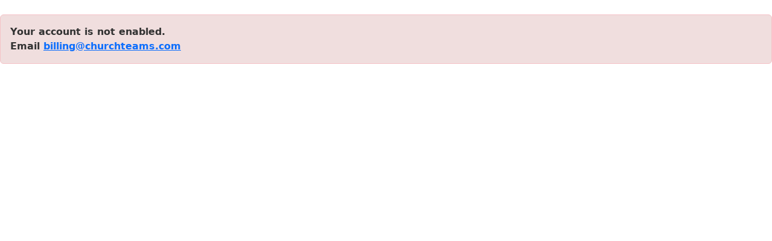

--- FILE ---
content_type: text/html
request_url: https://www.churchteams.com/m/Login.asp?oID=12106&secID=STFNNnk3cDY0dkVKbFp0V0REejFEVVNYck1Ed1dTMVM%3D&page=GroupBrowseNew.asp?filter=y~LeaderEmail=n~NoLogin=y~NoMap=y~InfoPrint=n
body_size: 33525
content:

<!DOCTYPE html>
<html>


<meta name="viewport" content="width=device-width, initial-scale=1.0">
<link href="include/bootstrap522/css/bootstrap.min.css" rel="stylesheet">
<script src="include/bootstrap522/js/bootstrap.bundle.min.js"></script>
<link rel="stylesheet" href="https://cdn.jsdelivr.net/npm/bootstrap-icons@1.10.3/font/bootstrap-icons.css">

<link href="include/FontAwesome321/css/font-awesome.min.css" rel="stylesheet">
<!--[if lt IE 9]>
      <script src="include/html5.js"></script>
    <![endif]-->
<script src="include/jquery-1.12.4.min.js"></script>
<script>
function helpDialog(strURL, strTitle) {
var strHelpHTMLBase = '';
var strHelpHTML = '';
var strHelpEmail = encodeURI('mailto:support@churchteams.com?subject=Help Request - undefined - ' +  strURL + ' ' + strTitle);

$.ajax({url: 'help.htm',
       cache: false,
	   async: false 
}).done(function( html ) {
  strHelpHTMLBase = html;
}); 

var request = $.ajax({url: strURL + '.htm',
       cache: false,
	   async: false 
});
request.done(function(html) { strHelpHTML = html + '<br><br>'; });
request.fail(function(jqXHR, textStatus) {
});

var helpModal = $('<div class="modal cthelp" tabindex="-1">' +    
          '<div class="modal-header">' +
            '<a class="close" data-dismiss="modal" >&times;</a>' +
            '<h4>Help - ' + strTitle + 
		    ' &nbsp;<div class="container-fluid" style="padding-top:10px;">' +
          '' + 
          '<div class="row-fluid"><a class="btn btn-primary span3" href="https://help.churchteams.com/knowledge" target="_blank">Knowledge Base</a><a class="btn btn-primary span3" href="' + strHelpEmail + '">Support@churchteams.com</a><a class="btn btn-primary span3" href="http://www.churchteams.com/webinar" target="_blank">Attend a webinar</a><a class="btn btn-primary span3" href="https://www.facebook.com/groups/Churchteams/" target="_blank">Facebook Forum</a></div></div><div class="container-fluid" style="padding-top:10px;"><div class="row-fluid"><a class="btn btn-primary span3" href="https://blog.churchteams.com" target="_blank">Blog</a> <span class="span3" style="text-align:right;padding-top:5px;"><strong style="font-size:120%">On-site training:</strong></span><a class="btn btn-success span3" target="_blank" href="https://go.churchteams.com/wp-content/uploads/2019/09/Training-Camp-2.pdf">2 Day Training Camp</a> <a class="btn btn-success span3" target="_blank" href="https://go.churchteams.com/wp-content/uploads/2019/09/Veterans-Camp-2-1.pdf">1 Day Veteran\'s Camp</a></span></div></div></h4>' +
          '</div>' +
          '<div class="modal-body">' +
		  strHelpHTML + strHelpHTMLBase + 
          '</div>' +
          '<div class="modal-footer">' +
            '<a href="Help.asp?Page=' + strURL + '&Title=' + escape(strTitle) + '" target="_blank" class="btn">Open in window</a>' + 
            '<a href="#" class="btn btn-primary" data-dismiss="modal">Done</a>' + 
          '</div>' + 
        '</div>');
   helpModal.modal('show');
}

</script>



<style>
label.control-label { font-weight: bold; };

table.actb_table { margin-left:6px; }

@media (min-width: 1200px) { 
.cthelp{
    width: 960px;
    margin-left: -480px;}
 }

/* Portrait tablet to landscape and desktop */
@media (min-width: 768px) and (max-width: 979px) { 
.cthelp{
    width: 700px;
    margin-left: -350px;}
 }
 
/* Landscape phones and down */
@media (max-width: 480px) { 
.cthelp{
    width: 300px;
       }
 }


.btn-primary2 {
    color: #fff;
    text-shadow: 0 -1px 0 rgba(0, 0, 0, 0.25);
    background-color: #243F66;
    background-image: -moz-linear-gradient(top, #243F66, #243F66);
    background-image: -webkit-gradient(linear, 0 0, 0 100%, from(#243F66), to(#243F66));
    background-image: -webkit-linear-gradient(top, #243F66, #243F66);
    background-image: -o-linear-gradient(top, #243F66, #243F66);
    background-image: linear-gradient(to bottom, #243F66, #243F66);
    background-repeat: repeat-x;
    filter: progid:DXImageTransform.Microsoft.gradient(startColorstr='#ff243F66', endColorstr='#ff243F66', GradientType=0);
    border-color: #243F66 #243F66 #0e1726;
    border-color: rgba(0, 0, 0, 0.1) rgba(0, 0, 0, 0.1) rgba(0, 0, 0, 0.25);
    filter: progid:DXImageTransform.Microsoft.gradient(enabled = false);
}

.btn-primary2:hover {
   background-color: #243F66;
}

.btn-group.open .btn-primary2.dropdown-toggle {
   background-color: #243F66;
}


.btn-success2 {
    color: #fff;
    text-shadow: 0 -1px 0 rgba(0, 0, 0, 0.25);
    background-color: #719343;
    background-image: -moz-linear-gradient(top, #719343, #719343);
    background-image: -webkit-gradient(linear, 0 0, 0 100%, from(#719343), to(#719343));
    background-image: -webkit-linear-gradient(top, #719343, #719343);
    background-image: -o-linear-gradient(top, #719343, #719343);
    background-image: linear-gradient(to bottom, #719343, #719343);
    background-repeat: repeat-x;
    filter: progid:DXImageTransform.Microsoft.gradient(startColorstr='#ff719343', endColorstr='#ff719343', GradientType=0);
    border-color: #719343 #719343 #0e1726;
    border-color: rgba(0, 0, 0, 0.1) rgba(0, 0, 0, 0.1) rgba(0, 0, 0, 0.25);
    filter: progid:DXImageTransform.Microsoft.gradient(enabled = false);
}

.btn-success2:hover {
   background-color: #719343;
}

.btn-group.open .btn-success2.dropdown-toggle {
   background-color: #719343;
}


.btn-danger2 {
    color: #fff;
    text-shadow: 0 -1px 0 rgba(0, 0, 0, 0.25);
    background-color: #d9534f;
    background-image: -moz-linear-gradient(top, #d9534f, #d9534f);
    background-image: -webkit-gradient(linear, 0 0, 0 100%, from(#d9534f), to(#d9534f));
    background-image: -webkit-linear-gradient(top, #d9534f, #d9534f);
    background-image: -o-linear-gradient(top, #d9534f, #d9534f);
    background-image: linear-gradient(to bottom, #d9534f, #d9534f);
    background-repeat: repeat-x;
    filter: progid:DXImageTransform.Microsoft.gradient(startColorstr='#ff3F6624', endColorstr='#ff3F6624', GradientType=0);
    border-color: #d9534f #d9534f #0e1726;
    border-color: rgba(0, 0, 0, 0.1) rgba(0, 0, 0, 0.1) rgba(0, 0, 0, 0.25);
    filter: progid:DXImageTransform.Microsoft.gradient(enabled = false);
}

.btn-danger2:hover {
   background-color: #d9534f;
}



.btn-info2 {
    color: #fff;
    text-shadow: 0 -1px 0 rgba(0, 0, 0, 0.25);
    background-color: #4174BA;
    background-image: -moz-linear-gradient(top, #4174BA, #4174BA);
    background-image: -webkit-gradient(linear, 0 0, 0 100%, from(#4174BA), to(#4174BA));
    background-image: -webkit-linear-gradient(top, #4174BA, #4174BA);
    background-image: -o-linear-gradient(top, #4174BA, #4174BA);
    background-image: linear-gradient(to bottom, #4174BA, #4174BA);
    background-repeat: repeat-x;
    filter: progid:DXImageTransform.Microsoft.gradient(startColorstr='#ff3F6624', endColorstr='#ff3F6624', GradientType=0);
    border-color: #4174BA #4174BA #0e1726;
    border-color: rgba(0, 0, 0, 0.1) rgba(0, 0, 0, 0.1) rgba(0, 0, 0, 0.25);
    filter: progid:DXImageTransform.Microsoft.gradient(enabled = false);
}

.btn-info2:hover {
   background-color: #4174BA;
}


.alert-success { background-color: #DEECD5; }
.alert-danger { background-color: #f0dede }
.alert { color: #333; }
.alert h4 { color: #333; }

.table tbody tr.success2 td { background-color: #DEECD5 !important; }






</style>




<style>
.modal-content { background-color: #fff !important; }
</style>

<script>
function confirmCancel(cancelURL)
{
    var callback = function() {
      location.href=cancelURL;
    };
    confirmDialog('Cancel changes?', 'Do you want to cancel all changes?', 'Exit', 'Cancel changes', 'btn-danger', callback);
}

function alertMessage(type, message, delay, backdrop, focusControl, redirect) {
 var alertModal = $('<div id="alertMessageModal" class="modal ctAlert" tabindex="-1" data-bs-backdrop="static" data-bs-keyboard="true">' +    
          '<div class="modal-dialog"><div class="modal-content"><div class="modal-body">' +
          '<div class="alert ' + type + '" role="alert">' +
            '<a class="btn-close float-end" data-bs-dismiss="modal" aria-label="Close"></a>' +
            message +
          '</div>' +
          '</div>' +
          '<div class="modal-footer">' +
            '<a data-bs-dismiss="modal" class="btn btn-outline-secondary">OK</a>' + 
          '</div>' + 
        '</div>');
/*
if ( ('' != redirect) && (null != redirect) )
   alertModal.on('hidden', function () { location.href = redirect; })
else if ( ('' != focusControl) && (null != focusControl) )
   alertModal.on('hidden', function () { 
   		if ($("#" + focusControl).hasClass("chosen-select"))
		   $("#" + focusControl).trigger("chosen:activate");
		else
		   document.getElementById(focusControl).focus();
		}
		)
if (backdrop)
   alertModal.modal({backdrop: 'static', show: true});
else
   alertModal.modal({backdrop:false});
*/

  alertModal.modal('show');

if (delay > 0)
   setTimeout(function () { alertModal.modal('hide'); }, delay);

if ( ('' != redirect) && (null != redirect) )
   document.getElementById('alertMessageModal').addEventListener('hidden.bs.modal', event => { location.href = redirect; })
else if ( ('' != focusControl) && (null != focusControl) )
   document.getElementById('alertMessageModal').addEventListener('hidden.bs.modal', event => { 
   		if ($("#" + focusControl).hasClass("chosen-select"))
		      $("#" + focusControl).trigger("chosen:activate");
		   else
            {
            document.getElementById(focusControl).focus();
            document.getElementById('alertMessageModal').remove();
            }
    })



}


function confirmDialog(heading, question, cancelButtonText, okButtonText, okButtonType, callback, cancelBack) {
    var confirmModal = 
      $('<div class="modal" tabindex="-1" data-bs-backdrop="static" data-bs-keyboard="true" role="dialog" aria-labelledby="confirmDialogTitle">' +
          '<div class="modal-dialog"><div class="modal-content"><div class="modal-header">' +
            '<h3 id="confirmDialogTitle">' + heading +'</h3>' +
            '<a class="btn-close" data-bs-dismiss="modal" ></a>' +

          '</div>' +

          '<div class="modal-body">' +
            '<p>' + question + '</p>' +
          '</div>' +

          '<div class="modal-footer">' +
            '<a href="#" id="okButton" class="btn ' + okButtonType + '">' + 
              okButtonText + 
            '</a>' +
            '<a href="#" id="cancelButton" class="btn btn-outline-secondary" data-bs-dismiss="modal">' + 
              cancelButtonText + 
            '</a>' +
          '</div>' +
        '</div></div></div>');

    confirmModal.find('#okButton').click(function(event) {
      confirmModal.modal('hide');
      callback();
    });

    if (cancelBack)
       {
         confirmModal.find('#cancelButton').click(function(event) {
            confirmModal.modal('hide');
            history.back();
         });
       }
    confirmModal.modal('show');
  };


</script><SCRIPT LANGUAGE="JavaScript">
<!--
// whitespace characters
var whitespace = " \t\n\r";


function formatDateMMDDYYYY(theDate)
{
var theDay = '' + theDate.getDate();
var theMonth = '' + (theDate.getMonth() + 1);
var theYear = '' + (theDate.getYear() + 1900);
if (theDay.length == 1)
   theDay = '0' + theDay;
if (theMonth.length == 1)
   theMonth = '0' + theMonth;
if (theYear.length == 2)
   theYear = '20' + theYear;
var myDateStr = theMonth + '/' + theDay + '/' + theYear;
return myDateStr;
};

//Parse and standardize date to handle single digit months, days, and 2 digit year
function standardizeDate(inputDate)
{
   var strDateValue = inputDate.value;
   if (strDateValue.substr(1 + strDateValue.search(/\/(?!.*\/)/)).length == 2)
      {
      var intCurrentYear = new Date().getFullYear() - 2000;   
      var intYearPosition = 1 + strDateValue.search(/\/(?!.*\/)/);
      var intYear = parseInt(strDateValue.substr(intYearPosition))
      if (intYear <= (intCurrentYear + 10))
         strDateValue = strDateValue.substr(0,intYearPosition) + '20' + strDateValue.substr(intYearPosition);
      else if (intYear <= 99)
         strDateValue = strDateValue.substr(0,intYearPosition) + '19' + intYear;
      }
   var dtStandardized = new Date(strDateValue);
   if ('Invalid Date' != dtStandardized)
      inputDate.value = formatDateMMDDYYYY(dtStandardized);
   return inputDate.value;
}

// isDate returns true if str is a valid date in the format mm/dd/yyyy
function isDate(str) {
  if (str.length != 10) { return false }

  for (j=0; j<str.length; j++) {
    if ((j == 2) || (j == 5)) {
      if (str.charAt(j) != "/") { return false }
    } else {
      if ((str.charAt(j) < "0") || (str.charAt(j) > "9")) { return false }
    }
  }

  var month = str.charAt(0) == "0" ? parseInt(str.substring(1,2)) :
parseInt(str.substring(0,2));
  var day = str.charAt(3) == "0" ? parseInt(str.substring(4,5)) :
parseInt(str.substring(3,5));
  var begin = str.charAt(6) == "0" ? (str.charAt(7) == "0" ? (str.charAt(8) ==
"0" ? 9 : 8) : 7) : 6;
  var year = parseInt(str.substring(begin, 10));

  if (day == 0) { return false }
  if (month == 0 || month > 12) { return false }
  if (month == 1 || month == 3 || month == 5 || month == 7 || month == 8 ||
month == 10 || month == 12) {
    if (day > 31) { return false }
  } else {
    if (month == 4 || month == 6 || month == 9 || month == 11) {
      if (day > 30) { return false }
    } else {
      if (year%4 != 0) {
        if (day > 28) { return false }
      } else {
        if (day > 29) { return false }
      }
    }
  }
  return true;
};


// isNumeric returns true if sText is a number
function isNumeric(sText)
{
   var ValidChars = "-0123456789.";
   var IsNumber=true;
   var Char;

 
   for (i = 0; i < sText.length && IsNumber == true; i++) 
      { 
      Char = sText.charAt(i); 
      if (ValidChars.indexOf(Char) == -1) 
         {
         IsNumber = false;
         }
      }
   return IsNumber;
   
   }

function isNumericFormatted(sText)
{
   var ValidChars = "-0123456789.,";
   var IsNumber=true;
   var Char;

 
   for (i = 0; i < sText.length && IsNumber == true; i++) 
      { 
      Char = sText.charAt(i); 
      if (ValidChars.indexOf(Char) == -1) 
         {
         IsNumber = false;
         }
      }
   return IsNumber;
   
   }


function isNonNegativeInt(sText)
{
   var ValidChars = "0123456789";
   var IsNumber=true;
   var Char;
 
   for (i = 0; i < sText.length && IsNumber == true; i++) 
      { 
      Char = sText.charAt(i); 
      if (ValidChars.indexOf(Char) == -1) 
         {
         IsNumber = false;
         }
      }
   return IsNumber;
   }

   
// isEmpty returns true if s is empty or null
function isEmpty(s)
{   return ((s == null) || (s.length == 0))
}

// isWhitespace returns true if string s is empty or whitespace characters only.
function isWhitespace (s)
{   var i;

    // Is s empty?
    if (isEmpty(s)) return true;

    // Search through string's characters one by one
    // until we find a non-whitespace character.
    // When we do, return false; if we don't, return true.

    for (i = 0; i < s.length; i++)
    {   
	// Check that current character isn't whitespace.
	var c = s.charAt(i);

	if (whitespace.indexOf(c) == -1) return false;
    }

    // All characters are whitespace.
    return true;
}

// Returns true if string s contains any whitespace characters 
function containsWhitespace (s)
{   var i;

    // Is s empty?
    if (isEmpty(s)) return true;

    // Search through string's characters one by one
    // until we find a whitespace character.
    // When we do, return false; if we don't, return true.

    for (i = 0; i < s.length; i++)
    {   
    // Check to see if the current character is whitespace.
    var c = s.charAt(i);
    if (whitespace.indexOf(c) != -1) return true;
    };

    // No characters are whitespace.
    return false;
}

// isEmail (STRING s [, BOOLEAN emptyOK])
// 
// Email address must be of form a@b.c ... in other words:
// * there must be at least one character before the @
// * there must be at least one character before and after the .
// * the characters @ and . are both required
//
// For explanation of optional argument emptyOK,
// see comments of function isInteger.
function isEmail (s)
{   if (isEmpty(s)) 
       if (isEmail.arguments.length == 1) return true;
       else return (isEmail.arguments[1] == true);
   
    // is s whitespace or does it contain whitespace?
    if (isWhitespace(s) || containsWhitespace(s)) return false;

    // there must be >= 1 character before @, so we
    // start looking at character position 1 
    // (i.e. second character)
    var i = 1;
    var sLength = s.length;

    // look for @
    while ((i < sLength) && (s.charAt(i) != "@"))
    { i++  }

    if ((i >= sLength) || (s.charAt(i) != "@")) return false;
    else i += 2;

    // look for .
    while ((i < sLength) && (s.charAt(i) != "."))
    { i++  }

    // there must be at least one character after the .
    if ((i >= sLength - 1) || (s.charAt(i) != ".")) return false;
    else return true;
}

//formats to a valid currency
function formatCurrency(amount)
{
	var i = parseFloat(amount);
	if(isNaN(i)) { i = 0.00; }
	var minus = '';
	if(i <0) { minus = '-'; }
	i = Math.abs(i);
	i = parseInt((i + .005) * 100);
	i = i / 100;
	s = new String(i);
	if(s.indexOf('.') <0) { s += '.00'; }
	if(s.indexOf('.') == (s.length - 2)) { s += '0'; }
	s = minus + s;
	return s;
};

//formats a dollar 
function commaFormatted(amount)
{
	var delimiter = ","; // replace comma if desired
	var a = amount.split('.',2)
	var d = a[1];
	var i = parseInt(a[0]);
	if(isNaN(i)) { return ''; }
	var minus = '';
	if(i < 0) { minus = '-'; }
	i = Math.abs(i);
	var n = new String(i);
	var a = [];
	while(n.length > 3)
	{
		var nn = n.substr(n.length-3);
		a.unshift(nn);
		n = n.substr(0,n.length-3);
	}
	if(n.length > 0) { a.unshift(n); }
	n = a.join(delimiter);
	if(d.length < 1) { amount = n; }
	else { amount = n + '.' + d; }
	amount = minus + amount;
	return amount;
}


// returns an array of elements matching the class name
function getElementsByClassName(className, tag, elm){
	var testClass = new RegExp("(^|\\\\s)" + className + "(\\\\s|$)");
	var tag = tag || "*";
	var elm = elm || document;
	var elements = (tag == "*" && elm.all)? elm.all : elm.getElementsByTagName(tag);
	var returnElements = [];
	var current;
	var length = elements.length;
	for(var i=0; i<length; i++){
		current = elements[i];
		if(testClass.test(current.className)){
			returnElements.push(current);
		}
	}
	return returnElements;
};

/***********************************************
* Textarea Maxlength script- � Dynamic Drive (www.dynamicdrive.com)
* This notice must stay intact for legal use.
* Visit http://www.dynamicdrive.com/ for full source code
***********************************************/

function ismaxlength(obj){
var mlength=obj.getAttribute? parseInt(obj.getAttribute("maxlength")) : ""
if (obj.getAttribute && obj.value.length>mlength)
   {
   obj.value=obj.value.substring(0,mlength);
   window.alert('No more text can be entered into this field.');
   }
}


function toggleElementVisible(element)
{
if ( (element.style.visibility == "hidden") || (element.style.display == "none") )
   {
   element.style.visibility = "visible";
   element.style.display = "block";
   }
else
   {
   element.style.visibility = "hidden";
   element.style.display = "none";
   };
};

function showElement(element)
{
   element.style.visibility = "visible";
   element.style.display = "block";
};

function hideElement(element)
{
   element.style.visibility = "hidden";
   element.style.display = "none";
};

function hideShowElement(blnShow, element)
{
if (blnShow)
   showElement(element)
else
   hideElement(element);
}


function cleanMultipleEmails(strEmails)
{
var strNew, re;
strNew = '' + strEmails;
re = /,/g
strNew = strNew.replace(re, ";");
re = null;
re = /[ \r\n]/g
strNew = strNew.replace(re, "");
re = null;
return(strNew);
};


function validateEmailField(strEmailField, strFieldID)
{
var strNew, aEmail, i;
var blnReturn = true;
strNew = cleanMultipleEmails(strEmailField);
aEmail = strNew.split(';');
for (i = 0; i < aEmail.length; i++)
   if (!isEmail(aEmail[i]))
      {
	  blnReturn = false;
      alertMessage('alert-error', 'Email address: ' + aEmail[i] + ' is not valid.  Please re-enter it.', 0, true, strFieldID);
	  }
return blnReturn;
};

function showEnglish()
{
var elements = getElementsByClassName("Spanish", "span", document);
for (i = 0; i < elements.length; i++)
   {
   elements[i].style.display = "none";
   };
elements = getElementsByClassName("English", "span", document);
for (i = 0; i < elements.length; i++)
   {
   elements[i].style.display = "inline";
   };
}

function showSpanish()
{
var elements = getElementsByClassName("Spanish", "span", document);
for (i = 0; i < elements.length; i++)
   {
   elements[i].style.display = "inline";
   };
elements = getElementsByClassName("English", "span", document);
for (i = 0; i < elements.length; i++)
   {
   elements[i].style.display = "none";
   };
}


function validateCustomAttributes(strIDSuffix, strDataAttributeTagType)
{
var strDataInfoTagType = 'label';
if ('undefined' != '' + strDataAttributeTagType)
   strDataInfoTagType = strDataAttributeTagType;
var blnValidInput = true;
var strSuffixSelector = '';
if (strIDSuffix != '')
   strSuffixSelector = "[id$='" + strIDSuffix + "']";

var dateElements = getElementsByClassName("dateTextBox input-small hasDatepicker", "input", document);

for (i = 0; i < dateElements.length; i++)
   {
   if (dateElements[i].value != '')
      if (!isDate(standardizeDate(dateElements[i])))
	     {
         alertMessage('alert-error', dateElements[i].value + ' is not a valid date, please re-enter as (mm/dd/yyyy), use the calendar to select a date, or leave the field empty', 0, true, dateElements[i].id);
		 blnValidInput = false;
	     return blnValidInput;
		 break;
		 }
   };
var requiredFields = $(strDataInfoTagType + ".ca[Required=y]" + strSuffixSelector).each(
      function() {
         requiredElement = document.getElementById('ca' + $(this).attr('id'));
	     switch (requiredElement.nodeName)
		    {
		    case "INPUT" :
			   if ('checkbox' == '' + requiredElement.type)
			      {
				  var strSelector = "input[id^='ca" + $(this).attr('id') + "'][type=checkbox][value!='']:checked";
				  if ($(strSelector).length == 0)
				     {
                     alertMessage('alert-error', '"' + $(this).attr('AttributeName') + '" is a required field, please select one or more options.', 0, true, requiredElement.id);
			         blnValidInput = false;
				     return blnValidInput;
					 }
				  }
			   else if (requiredElement.value == '')
			      {
                  alertMessage('alert-error', '"' + $(this).attr('AttributeName') + '" is a required field, please enter a value for it.', 0, true, requiredElement.id);
			      blnValidInput = false;
				  return blnValidInput;
				  }
			   break;
		    case "SELECT" :
			   if ( ( (requiredElement.multiple) && ($('#ca' + $(this).attr('id') + ' option:selected').length == 0) ) || ( (!requiredElement.multiple) && (requiredElement.value == "") ) )
			      {
                  alertMessage('alert-error', '"' + $(this).attr('AttributeName') + '" is a required field, please select a value for it.', 0, true, requiredElement.id);
			      blnValidInput = false;
				  return blnValidInput;
				  }
			   break;
			case "TEXTAREA" :
			   if ( (requiredElement.innerHTML == '') && (requiredElement.value == '') )
			      {
                  alertMessage('alert-error', '"' + $(this).attr('AttributeName') + '" is a required field, please enter a value for it.', 0, true, requiredElement.id);
			      blnValidInput = false;
				  return blnValidInput;
				  }
			   break;
			}
	  }
   )

return blnValidInput;
}

// uses the organizations phone number format to correct the phone number
// THERE IS A COPY OF THIS server side as well in db - make changes to both!!!
function formatPhoneNumber(intPhoneNumberFormat, strPhone)
{
var strFormattedNumber = '';

if (strPhone.length > 0)
   {
	 var strBlankTest = strPhone.replace(/\s+/g, '');
	 if (strBlankTest.length == 0)
       return(strFormattedNumber);
   };

if ((strPhone == 'unlisted') || (strPhone == 'Unlisted') || (strPhone == 'UNLISTED'))
   return('unlisted');
   
if ((strPhone == 'n/a') || (strPhone == 'na') || (strPhone == 'N/A') || (strPhone == 'NA'))
   return('n/a');

var numb = strPhone.match(/\d/g);
if ((numb == 'null') || (numb == null) || (numb == 'NULL') || (numb == ''))
  {
  var alpha = strPhone.match(/[a-zA-Z]+/);
  if ((alpha == null) || (alpha == 'null'))
    strFormattedNumber = '';
  else
    strFormattedNumber = 'error';
  }
else
  {
  numb = numb.join("");
  var x = strPhone.match(/x/);

  var intLength = numb.length;
  var intLengthLess1 = intLength - 1;
  if (numb.substring(0,1) == '1')
      {
      numb = numb.substring(1,intLength);
      }
  var intActualLength = numb.length;
  if (intActualLength < 7)
    strFormattedNumber = 'error';
  else if (intActualLength == 10)
    {
    if (x == 'x')
      {
       strFormattedNumber = numb.substring(0,3) + '-' + numb.substring(3,7) + ' x' + numb.substring(7,intActualLength);
	  }
    else
      {
       if (intPhoneNumberFormat == 1)
         strFormattedNumber = '(' + numb.substring(0,3) + ') ' + numb.substring(3,6) + '-' + numb.substring(6,10);
       else
         strFormattedNumber = numb.substring(0,3) + '-' + numb.substring(3,6) + '-' + numb.substring(6,10);
       }
    }
  else if (intActualLength == 7)
    {
      strFormattedNumber = numb.substring(0,3) + '-' + numb.substring(3,7);
    }
  else if (intActualLength > 10)
    {
          if (x == 'x')
            {
              if (intPhoneNumberFormat == 1)
                strFormattedNumber = '(' + numb.substring(0,3) + ') ' + numb.substring(3,6) + '-' + numb.substring(6,10) + ' x' + numb.substring(10,intActualLength);
              else
                strFormattedNumber = numb.substring(0,3) + '-' + numb.substring(3,6) + '-' + numb.substring(6,10) + ' x' + numb.substring(10,intActualLength);
            }
	      else
		    {
			  strFormattedNumber = 'error';
			}
    }
  else if (intActualLength > 7)
    {
          if (x == 'x')
            {
              strFormattedNumber = numb.substring(0,3) + '-' + numb.substring(3,7) + ' x' + numb.substring(7,intActualLength);
            }
		  else
		    {
			  strFormattedNumber = 'error';
			}
    }
  }

return(strFormattedNumber);
};



function stripNonDigit(strInputValue)
{
return strInputValue.replace(/[^0123456789]/g,'');
}

function isURL(strInputValue)
{
var intPosOfAt = strInputValue.search("@");
var blnValidInput = true;
var intPosOfSpace = strInputValue.search(" ");
var intPosOfDot = strInputValue.search(/\./);
var intLengthOfInput = strInputValue.length; 
if (intPosOfAt > -1) 
{
  var intPosOfSlash = strInputValue.search(/\//); // look for a /
  var intPosOfQuestionMark = strInputValue.search(/\?/);
  if ((intPosOfSlash > -1) && (intPosOfDot > -1) && ((intPosOfSlash < intPosOfAt) && (intPosOfDot < intPosOfAt)))
  {  // all is ok 
  }
  else if ((intPosOfQuestionMark > -1) && (intPosOfDot > -1) && ((intPosOfQuestionMark < intPosOfAt) && (intPosOfDot < intPosOfAt)))  
  {  // all is ok 
  }
  else if (intLengthOfInput > 50)
  {  // let it go 
  }
  else
  {
    blnValidInput = false;  
  }
}
if ((intPosOfSpace > -1) || (intPosOfDot <= 0) || (intPosOfDot == intLengthOfInput - 1))
  blnValidInput = false;
return blnValidInput;
}

function validateMobileForRegistrations(strMobile, strFieldID)
{
var blnReturn = true;

if ((strMobile.length < 10) && (strMobile.length >= 1))
 {
	blnReturn = false;
   alertMessage('alert-error', 'Mobile Phone: ' + strMobile + ' must be 10 digits.  Please re-enter it.', 0, true, strFieldID);
 }
return blnReturn;

};

// -->

</SCRIPT>

<style>
#BookmarkInfoiOSChrome {
  display:none;
  abackground: lightgray;
  padding:20px;
  position: relative;
  left: auto;
  border: 2px solid darkgray;
  border-radius: 10px;
}

#BookmarkInfoiOSSafari {
  display:none;
  abackground: lightgray;
  padding:20px;
  position: relative;
  left: auto;
  border: 2px solid darkgray;
  border-radius: 10px;
}

#BookmarkInfoAndroid {
  display:none;
  abackground: lightgray;
  padding:20px;
  position: relative;
  left: auto;
  border: 2px solid darkgray;
  border-radius: 10px;
}

#BookmarkInfo {
  display:none;
  abackground: lightgray;
  padding:20px;
  position: relative;
  left: auto;
  border: 2px solid darkgray;
  border-radius: 10px;
}
#SafariBookmarkInfo {
  display:none;
  abackground: lightgray;
  padding:20px;
  position: relative;
  left: auto;
  border: 2px solid darkgray;
  border-radius: 10px;
}


#AppLogo { width:400px; }
@media (max-width:400px) {
   #AppLogo { width:100%; }
}

   .input-tall { height:38px !important; }
   .select-tall { height: 38px !important; line-height:38px !important;}
   .input-wide { width: 100% !important; }
   .input-tall-amount { height: 28px !important; }
   .input-wide-amount {  width: 92% !important; }
   .add-on { padding: 8px 4px 0px 4px !important; }
   table td.caption, table th.caption { width:45%; vertical-align: middle; text-align: right; }

label {
   display : inline-block;
   font-size: 16px;
   text-align: left;
   width: 100%;
}

div.input-prepend {
   margin-left: 0px !important;
}

div.controls-row {
   padding-top: 12px;
}

#Splits {
  padding-top: 8px;
  margin-left: 4px;
}

div.account-item {
   padding-bottom: 6px;
}

button.close {
   padding-top:8px;
   padding-left:5px;
}

</style>

<script>
var blnIOS = /(iPhone|iPod)/i.test(navigator.userAgent);
var blnIPad = (/Macintosh/i.test(navigator.userAgent) && navigator.maxTouchPoints && navigator.maxTouchPoints > 1) || /iPad/i.test(navigator.userAgent);
var blnChromeIOS = /CriOS/i.test(navigator.userAgent);
var blnSafari = /^((?!chrome|android).)*safari/i.test(navigator.userAgent);
var blnMobile = (screen.width <= 500);

function showSaveBookmarkDialog()
{
var myModal = new bootstrap.Modal(document.getElementById("saveBookmarkDialog"));
myModal.show();
}

function bookmarkPrompt()
{
if (blnMobile)
   if (blnIOS)
      {
      if (blnChromeIOS)
         {
         $('#BookmarkInfoiOSChrome').show();
         //document.getElementById('LoginPopup').innerHTML = 'Follow the instructions at the top of the screen to add a bookmark';
         }
      else
         {
         $('#BookmarkInfoiOSSafari').show();
         //document.getElementById('LoginPopup').innerHTML = 'Follow the instructions at the top of the screen to add a bookmark';
         }
      }
   else
      {
      $('#BookmarkInfoAndroid').show();
      //document.getElementById('LoginPopup').innerHTML = 'Follow the instructions at the top of the screen to add a bookmark';
      }
else if (blnSafari)
  {
  $('#SafariBookmarkInfo').show();
  }
else
  $('#BookmarkInfo').show();
}
  


function safariIframeCheck(strRedirect, strUserClick)
{
if (top.location!= self.location)
   {
   if (strUserClick == 'y')
      {
	  window.open(strRedirect);
	  }
   }
else
   location.href = strRedirect;
}

function validateInput()
{
var blnValidInput = true;
if ($('#EmailAddress').length >= 1)
   {
      if (document.getElementById('EmailAddress').value == '')
         {
         alertMessage('alert-error', "Please enter your email address", 0, true, 'EmailAddress');
         blnValidInput = false;
         }
      else if (!validateEmailField(document.getElementById('EmailAddress').value, 'EmailAddress'))
         {
         blnValidInput = false;
         }
   }

if ( (blnValidInput) && (document.getElementById('OrganizationPassword').value == '') )
   {
   alertMessage('alert-error', "Please enter your password", 0, true, 'OrganizationPassword');
   blnValidInput = false;
   }

return blnValidInput;
}

function forgotPassword(intOrganizationID)
{
location.href='UserRequestPasswordReset.asp?oID=' + intOrganizationID + '&EmailAddress=' + document.getElementById('EmailAddress').value;
}


</script>
<style>
@media (min-width: 1025px) and (max-width: 1599px) { 
.offset2{
    margin-left: 300px;}
 }
@media (min-width: 1600px) { 
.offset2{
    margin-left: 500px;}
 }

</style>
<link rel="apple-touch-icon" href="/m/images/ct158.png"/>
<link rel="icon" sizes="192x192" href="/m/images/ct192.png"> 
<br><div class="alert alert-danger span4 offset3"><strong>Your account is not enabled.<br>Email <a href="mailto:billing@churchteams.com">billing@churchteams.com</a></strong></div>